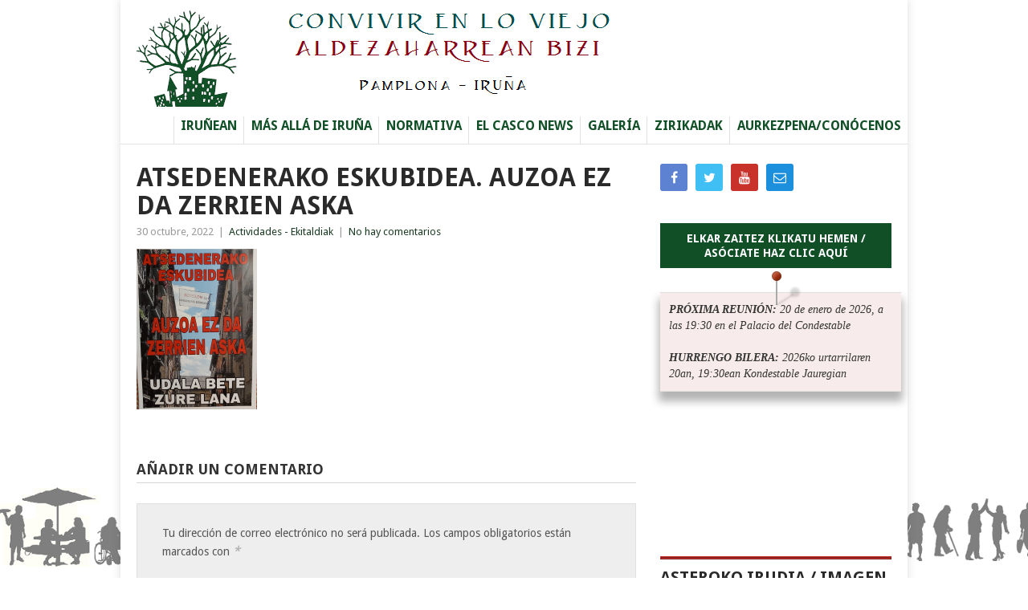

--- FILE ---
content_type: text/html; charset=UTF-8
request_url: https://www.convivirenloviejo.com/atsedenerako-eskubidea-auzoa-ez-da-zerrien-aska/
body_size: 11523
content:
<!DOCTYPE html>
<html lang="es"
    xmlns:og="http://opengraphprotocol.org/schema/"
    xmlns:fb="http://www.facebook.com/2008/fbml">
<head>


<!-- Inicio compartir en FB  -->
 
	<meta property="og:type" content="article" />
	<meta property="og:title" content="Atsedenerako eskubidea. Auzoa ez da zerrien aska" />
	<meta property="og:description" content="" />
	<meta property="og:url" content="https://www.convivirenloviejo.com/atsedenerako-eskubidea-auzoa-ez-da-zerrien-aska/"/>
	<meta property="og:image" content="https://www.convivirenloviejo.com/wp-content/uploads/2022/10/Kartela_a.jpg" />
<!-- Fin compartir en FB -->


<meta charset="UTF-8">
<meta name="viewport" content="width=device-width, initial-scale=1">
<link rel="profile" href="http://gmpg.org/xfn/11">
<link rel="pingback" href="https://www.convivirenloviejo.com/xmlrpc.php">

<title>Atsedenerako eskubidea. Auzoa ez da zerrien aska &#8211; Convivir en lo Viejo &#8211; Aldezaharrean Bizi</title>
<meta name='robots' content='max-image-preview:large' />
<link rel='dns-prefetch' href='//fonts.googleapis.com' />
<link rel='dns-prefetch' href='//s.w.org' />
<link rel="alternate" type="application/rss+xml" title="Convivir en lo Viejo - Aldezaharrean Bizi &raquo; Feed" href="https://www.convivirenloviejo.com/feed/" />
<link rel="alternate" type="application/rss+xml" title="Convivir en lo Viejo - Aldezaharrean Bizi &raquo; Feed de los comentarios" href="https://www.convivirenloviejo.com/comments/feed/" />
<link rel="alternate" type="application/rss+xml" title="Convivir en lo Viejo - Aldezaharrean Bizi &raquo; Comentario Atsedenerako eskubidea. Auzoa ez da zerrien aska del feed" href="https://www.convivirenloviejo.com/atsedenerako-eskubidea-auzoa-ez-da-zerrien-aska/feed/" />
<script type="text/javascript">
window._wpemojiSettings = {"baseUrl":"https:\/\/s.w.org\/images\/core\/emoji\/14.0.0\/72x72\/","ext":".png","svgUrl":"https:\/\/s.w.org\/images\/core\/emoji\/14.0.0\/svg\/","svgExt":".svg","source":{"concatemoji":"https:\/\/www.convivirenloviejo.com\/wp-includes\/js\/wp-emoji-release.min.js?ver=6.0.11"}};
/*! This file is auto-generated */
!function(e,a,t){var n,r,o,i=a.createElement("canvas"),p=i.getContext&&i.getContext("2d");function s(e,t){var a=String.fromCharCode,e=(p.clearRect(0,0,i.width,i.height),p.fillText(a.apply(this,e),0,0),i.toDataURL());return p.clearRect(0,0,i.width,i.height),p.fillText(a.apply(this,t),0,0),e===i.toDataURL()}function c(e){var t=a.createElement("script");t.src=e,t.defer=t.type="text/javascript",a.getElementsByTagName("head")[0].appendChild(t)}for(o=Array("flag","emoji"),t.supports={everything:!0,everythingExceptFlag:!0},r=0;r<o.length;r++)t.supports[o[r]]=function(e){if(!p||!p.fillText)return!1;switch(p.textBaseline="top",p.font="600 32px Arial",e){case"flag":return s([127987,65039,8205,9895,65039],[127987,65039,8203,9895,65039])?!1:!s([55356,56826,55356,56819],[55356,56826,8203,55356,56819])&&!s([55356,57332,56128,56423,56128,56418,56128,56421,56128,56430,56128,56423,56128,56447],[55356,57332,8203,56128,56423,8203,56128,56418,8203,56128,56421,8203,56128,56430,8203,56128,56423,8203,56128,56447]);case"emoji":return!s([129777,127995,8205,129778,127999],[129777,127995,8203,129778,127999])}return!1}(o[r]),t.supports.everything=t.supports.everything&&t.supports[o[r]],"flag"!==o[r]&&(t.supports.everythingExceptFlag=t.supports.everythingExceptFlag&&t.supports[o[r]]);t.supports.everythingExceptFlag=t.supports.everythingExceptFlag&&!t.supports.flag,t.DOMReady=!1,t.readyCallback=function(){t.DOMReady=!0},t.supports.everything||(n=function(){t.readyCallback()},a.addEventListener?(a.addEventListener("DOMContentLoaded",n,!1),e.addEventListener("load",n,!1)):(e.attachEvent("onload",n),a.attachEvent("onreadystatechange",function(){"complete"===a.readyState&&t.readyCallback()})),(e=t.source||{}).concatemoji?c(e.concatemoji):e.wpemoji&&e.twemoji&&(c(e.twemoji),c(e.wpemoji)))}(window,document,window._wpemojiSettings);
</script>
<style type="text/css">
img.wp-smiley,
img.emoji {
	display: inline !important;
	border: none !important;
	box-shadow: none !important;
	height: 1em !important;
	width: 1em !important;
	margin: 0 0.07em !important;
	vertical-align: -0.1em !important;
	background: none !important;
	padding: 0 !important;
}
</style>
	<link rel='stylesheet' id='wp-block-library-css'  href='https://www.convivirenloviejo.com/wp-includes/css/dist/block-library/style.min.css?ver=6.0.11' type='text/css' media='all' />
<style id='wp-block-library-theme-inline-css' type='text/css'>
.wp-block-audio figcaption{color:#555;font-size:13px;text-align:center}.is-dark-theme .wp-block-audio figcaption{color:hsla(0,0%,100%,.65)}.wp-block-code{border:1px solid #ccc;border-radius:4px;font-family:Menlo,Consolas,monaco,monospace;padding:.8em 1em}.wp-block-embed figcaption{color:#555;font-size:13px;text-align:center}.is-dark-theme .wp-block-embed figcaption{color:hsla(0,0%,100%,.65)}.blocks-gallery-caption{color:#555;font-size:13px;text-align:center}.is-dark-theme .blocks-gallery-caption{color:hsla(0,0%,100%,.65)}.wp-block-image figcaption{color:#555;font-size:13px;text-align:center}.is-dark-theme .wp-block-image figcaption{color:hsla(0,0%,100%,.65)}.wp-block-pullquote{border-top:4px solid;border-bottom:4px solid;margin-bottom:1.75em;color:currentColor}.wp-block-pullquote__citation,.wp-block-pullquote cite,.wp-block-pullquote footer{color:currentColor;text-transform:uppercase;font-size:.8125em;font-style:normal}.wp-block-quote{border-left:.25em solid;margin:0 0 1.75em;padding-left:1em}.wp-block-quote cite,.wp-block-quote footer{color:currentColor;font-size:.8125em;position:relative;font-style:normal}.wp-block-quote.has-text-align-right{border-left:none;border-right:.25em solid;padding-left:0;padding-right:1em}.wp-block-quote.has-text-align-center{border:none;padding-left:0}.wp-block-quote.is-large,.wp-block-quote.is-style-large,.wp-block-quote.is-style-plain{border:none}.wp-block-search .wp-block-search__label{font-weight:700}:where(.wp-block-group.has-background){padding:1.25em 2.375em}.wp-block-separator.has-css-opacity{opacity:.4}.wp-block-separator{border:none;border-bottom:2px solid;margin-left:auto;margin-right:auto}.wp-block-separator.has-alpha-channel-opacity{opacity:1}.wp-block-separator:not(.is-style-wide):not(.is-style-dots){width:100px}.wp-block-separator.has-background:not(.is-style-dots){border-bottom:none;height:1px}.wp-block-separator.has-background:not(.is-style-wide):not(.is-style-dots){height:2px}.wp-block-table thead{border-bottom:3px solid}.wp-block-table tfoot{border-top:3px solid}.wp-block-table td,.wp-block-table th{padding:.5em;border:1px solid;word-break:normal}.wp-block-table figcaption{color:#555;font-size:13px;text-align:center}.is-dark-theme .wp-block-table figcaption{color:hsla(0,0%,100%,.65)}.wp-block-video figcaption{color:#555;font-size:13px;text-align:center}.is-dark-theme .wp-block-video figcaption{color:hsla(0,0%,100%,.65)}.wp-block-template-part.has-background{padding:1.25em 2.375em;margin-top:0;margin-bottom:0}
</style>
<style id='global-styles-inline-css' type='text/css'>
body{--wp--preset--color--black: #000000;--wp--preset--color--cyan-bluish-gray: #abb8c3;--wp--preset--color--white: #ffffff;--wp--preset--color--pale-pink: #f78da7;--wp--preset--color--vivid-red: #cf2e2e;--wp--preset--color--luminous-vivid-orange: #ff6900;--wp--preset--color--luminous-vivid-amber: #fcb900;--wp--preset--color--light-green-cyan: #7bdcb5;--wp--preset--color--vivid-green-cyan: #00d084;--wp--preset--color--pale-cyan-blue: #8ed1fc;--wp--preset--color--vivid-cyan-blue: #0693e3;--wp--preset--color--vivid-purple: #9b51e0;--wp--preset--gradient--vivid-cyan-blue-to-vivid-purple: linear-gradient(135deg,rgba(6,147,227,1) 0%,rgb(155,81,224) 100%);--wp--preset--gradient--light-green-cyan-to-vivid-green-cyan: linear-gradient(135deg,rgb(122,220,180) 0%,rgb(0,208,130) 100%);--wp--preset--gradient--luminous-vivid-amber-to-luminous-vivid-orange: linear-gradient(135deg,rgba(252,185,0,1) 0%,rgba(255,105,0,1) 100%);--wp--preset--gradient--luminous-vivid-orange-to-vivid-red: linear-gradient(135deg,rgba(255,105,0,1) 0%,rgb(207,46,46) 100%);--wp--preset--gradient--very-light-gray-to-cyan-bluish-gray: linear-gradient(135deg,rgb(238,238,238) 0%,rgb(169,184,195) 100%);--wp--preset--gradient--cool-to-warm-spectrum: linear-gradient(135deg,rgb(74,234,220) 0%,rgb(151,120,209) 20%,rgb(207,42,186) 40%,rgb(238,44,130) 60%,rgb(251,105,98) 80%,rgb(254,248,76) 100%);--wp--preset--gradient--blush-light-purple: linear-gradient(135deg,rgb(255,206,236) 0%,rgb(152,150,240) 100%);--wp--preset--gradient--blush-bordeaux: linear-gradient(135deg,rgb(254,205,165) 0%,rgb(254,45,45) 50%,rgb(107,0,62) 100%);--wp--preset--gradient--luminous-dusk: linear-gradient(135deg,rgb(255,203,112) 0%,rgb(199,81,192) 50%,rgb(65,88,208) 100%);--wp--preset--gradient--pale-ocean: linear-gradient(135deg,rgb(255,245,203) 0%,rgb(182,227,212) 50%,rgb(51,167,181) 100%);--wp--preset--gradient--electric-grass: linear-gradient(135deg,rgb(202,248,128) 0%,rgb(113,206,126) 100%);--wp--preset--gradient--midnight: linear-gradient(135deg,rgb(2,3,129) 0%,rgb(40,116,252) 100%);--wp--preset--duotone--dark-grayscale: url('#wp-duotone-dark-grayscale');--wp--preset--duotone--grayscale: url('#wp-duotone-grayscale');--wp--preset--duotone--purple-yellow: url('#wp-duotone-purple-yellow');--wp--preset--duotone--blue-red: url('#wp-duotone-blue-red');--wp--preset--duotone--midnight: url('#wp-duotone-midnight');--wp--preset--duotone--magenta-yellow: url('#wp-duotone-magenta-yellow');--wp--preset--duotone--purple-green: url('#wp-duotone-purple-green');--wp--preset--duotone--blue-orange: url('#wp-duotone-blue-orange');--wp--preset--font-size--small: 13px;--wp--preset--font-size--medium: 20px;--wp--preset--font-size--large: 36px;--wp--preset--font-size--x-large: 42px;}.has-black-color{color: var(--wp--preset--color--black) !important;}.has-cyan-bluish-gray-color{color: var(--wp--preset--color--cyan-bluish-gray) !important;}.has-white-color{color: var(--wp--preset--color--white) !important;}.has-pale-pink-color{color: var(--wp--preset--color--pale-pink) !important;}.has-vivid-red-color{color: var(--wp--preset--color--vivid-red) !important;}.has-luminous-vivid-orange-color{color: var(--wp--preset--color--luminous-vivid-orange) !important;}.has-luminous-vivid-amber-color{color: var(--wp--preset--color--luminous-vivid-amber) !important;}.has-light-green-cyan-color{color: var(--wp--preset--color--light-green-cyan) !important;}.has-vivid-green-cyan-color{color: var(--wp--preset--color--vivid-green-cyan) !important;}.has-pale-cyan-blue-color{color: var(--wp--preset--color--pale-cyan-blue) !important;}.has-vivid-cyan-blue-color{color: var(--wp--preset--color--vivid-cyan-blue) !important;}.has-vivid-purple-color{color: var(--wp--preset--color--vivid-purple) !important;}.has-black-background-color{background-color: var(--wp--preset--color--black) !important;}.has-cyan-bluish-gray-background-color{background-color: var(--wp--preset--color--cyan-bluish-gray) !important;}.has-white-background-color{background-color: var(--wp--preset--color--white) !important;}.has-pale-pink-background-color{background-color: var(--wp--preset--color--pale-pink) !important;}.has-vivid-red-background-color{background-color: var(--wp--preset--color--vivid-red) !important;}.has-luminous-vivid-orange-background-color{background-color: var(--wp--preset--color--luminous-vivid-orange) !important;}.has-luminous-vivid-amber-background-color{background-color: var(--wp--preset--color--luminous-vivid-amber) !important;}.has-light-green-cyan-background-color{background-color: var(--wp--preset--color--light-green-cyan) !important;}.has-vivid-green-cyan-background-color{background-color: var(--wp--preset--color--vivid-green-cyan) !important;}.has-pale-cyan-blue-background-color{background-color: var(--wp--preset--color--pale-cyan-blue) !important;}.has-vivid-cyan-blue-background-color{background-color: var(--wp--preset--color--vivid-cyan-blue) !important;}.has-vivid-purple-background-color{background-color: var(--wp--preset--color--vivid-purple) !important;}.has-black-border-color{border-color: var(--wp--preset--color--black) !important;}.has-cyan-bluish-gray-border-color{border-color: var(--wp--preset--color--cyan-bluish-gray) !important;}.has-white-border-color{border-color: var(--wp--preset--color--white) !important;}.has-pale-pink-border-color{border-color: var(--wp--preset--color--pale-pink) !important;}.has-vivid-red-border-color{border-color: var(--wp--preset--color--vivid-red) !important;}.has-luminous-vivid-orange-border-color{border-color: var(--wp--preset--color--luminous-vivid-orange) !important;}.has-luminous-vivid-amber-border-color{border-color: var(--wp--preset--color--luminous-vivid-amber) !important;}.has-light-green-cyan-border-color{border-color: var(--wp--preset--color--light-green-cyan) !important;}.has-vivid-green-cyan-border-color{border-color: var(--wp--preset--color--vivid-green-cyan) !important;}.has-pale-cyan-blue-border-color{border-color: var(--wp--preset--color--pale-cyan-blue) !important;}.has-vivid-cyan-blue-border-color{border-color: var(--wp--preset--color--vivid-cyan-blue) !important;}.has-vivid-purple-border-color{border-color: var(--wp--preset--color--vivid-purple) !important;}.has-vivid-cyan-blue-to-vivid-purple-gradient-background{background: var(--wp--preset--gradient--vivid-cyan-blue-to-vivid-purple) !important;}.has-light-green-cyan-to-vivid-green-cyan-gradient-background{background: var(--wp--preset--gradient--light-green-cyan-to-vivid-green-cyan) !important;}.has-luminous-vivid-amber-to-luminous-vivid-orange-gradient-background{background: var(--wp--preset--gradient--luminous-vivid-amber-to-luminous-vivid-orange) !important;}.has-luminous-vivid-orange-to-vivid-red-gradient-background{background: var(--wp--preset--gradient--luminous-vivid-orange-to-vivid-red) !important;}.has-very-light-gray-to-cyan-bluish-gray-gradient-background{background: var(--wp--preset--gradient--very-light-gray-to-cyan-bluish-gray) !important;}.has-cool-to-warm-spectrum-gradient-background{background: var(--wp--preset--gradient--cool-to-warm-spectrum) !important;}.has-blush-light-purple-gradient-background{background: var(--wp--preset--gradient--blush-light-purple) !important;}.has-blush-bordeaux-gradient-background{background: var(--wp--preset--gradient--blush-bordeaux) !important;}.has-luminous-dusk-gradient-background{background: var(--wp--preset--gradient--luminous-dusk) !important;}.has-pale-ocean-gradient-background{background: var(--wp--preset--gradient--pale-ocean) !important;}.has-electric-grass-gradient-background{background: var(--wp--preset--gradient--electric-grass) !important;}.has-midnight-gradient-background{background: var(--wp--preset--gradient--midnight) !important;}.has-small-font-size{font-size: var(--wp--preset--font-size--small) !important;}.has-medium-font-size{font-size: var(--wp--preset--font-size--medium) !important;}.has-large-font-size{font-size: var(--wp--preset--font-size--large) !important;}.has-x-large-font-size{font-size: var(--wp--preset--font-size--x-large) !important;}
</style>
<link rel='stylesheet' id='contact-form-7-css'  href='https://www.convivirenloviejo.com/wp-content/plugins/contact-form-7/includes/css/styles.css?ver=5.7.3' type='text/css' media='all' />
<link rel='stylesheet' id='chld_thm_cfg_parent-css'  href='https://www.convivirenloviejo.com/wp-content/themes/point/style.css?ver=6.0.11' type='text/css' media='all' />
<link rel='stylesheet' id='point-style-css'  href='https://www.convivirenloviejo.com/wp-content/themes/point%20-%20child/style.css?ver=6.0.11' type='text/css' media='all' />
<style id='point-style-inline-css' type='text/css'>

		a:hover, .menu .current-menu-item > a, .menu .current-menu-item, .current-menu-ancestor > a.sf-with-ul, .current-menu-ancestor, footer .textwidget a, .single_post a:not(.wp-block-button__link), #commentform a, .copyrights a:hover, a, footer .widget li a:hover, .menu > li:hover > a, .single_post .post-info a, .post-info a, .readMore a, .reply a, .fn a, .carousel a:hover, .single_post .related-posts a:hover, .sidebar.c-4-12 .textwidget a, footer .textwidget a, .sidebar.c-4-12 a:hover, .title a:hover, .trending-articles li a:hover { color: #1d3d25; }
		.review-result, .review-total-only { color: #1d3d25!important; }
		.nav-previous a, .nav-next a, .sub-menu, #commentform input#submit, .tagcloud a, #tabber ul.tabs li a.selected, .featured-cat, .mts-subscribe input[type='submit'], .pagination a, .widget .wpt_widget_content #tags-tab-content ul li a, .latestPost-review-wrapper, .pagination .dots, .primary-navigation #wpmm-megamenu .wpmm-posts .wpmm-pagination a, #wpmm-megamenu .review-total-only, body .latestPost-review-wrapper, .review-type-circle.wp-review-show-total { background: #1d3d25; color: #fff; } .header-button { background: #114f27; } #logo a { color: ##555; }
		
		.wpcf7-form input { margin-bottom: 20px; }
.wpcf7 input[type="submit"] {
color: #fff !important;
    margin-bottom: 19px;
    text-transform: uppercase;font-weight: bold;
    font-size: 14px;
    background: #114f27;
    padding: 20px 0px;
    width: 100%;
    text-align: center;
background: #114f27;
}

.one-third1 {
    float: left;float: left;
    margin-left: 2.5%;
    width: 31.5%;
}
.first1 {
    clear: both; 
    margin-left: 0;}

.one-half1 {
    float: left;
    margin-left: 2.5%;
    width: 47,5%;
}
.pct70 {
    margin-left: 2.5%;
    float: left;
    width: 70%;
}
.pct30 {
    margin-left: 2.5%;
    float: left;
    width: 30%;
}
.pct40 {
    margin-left: 2.5%;
    float: left;
    width: 40%;
}
.pct65 {
       margin-left: 2.5%;
    float: left;float: left;
    width: 65%;
}
.pct55 {
    margin-left: 2.5%;
    float: left;float: left;
    width: 55%;
}
.pct25 {
    margin-left: 2.5%;
    float: left;float: left;
    width: 25%;
}
.pct20 {
    margin-left: 2.5%;
    float: left;float: left;
    width: 20%;
}
.pct10 {
    float: left;
    margin-left: 2.5%;
    width: 10%;
}
.pct100 {
    float: left;
    margin-left: 2.5%;
    width: 90%;
}
@media only screen and (max-width: 880px){
    .one-third1 {
        margin: 0; 
        width: 100%; 
    }
  .one-half1 {
        margin: 0; 
        width: 100%; 
    }
.pct70 {
        margin: 0; 
        width: 100%; 
}
.pct65 {
        margin: 0; 
        width: 100%; 
}
.pct55 {
        margin: 0; 
        width: 100%; 
}
.pct10 {
        margin: 0; 
        width: 100%; 
}
.pct20 {
        margin: 0; 
        width: 100%; 
}
.pct25 {
        margin: 0; 
        width: 100%; 
}
.pct30 {
        margin: 0; 
        width: 100%; 
}
.pct40 {
        margin: 0; 
        width: 100%; 
}
.pct100 {
        margin: 0; 
        width: 100%; 
}
}
</style>
<link rel='stylesheet' id='theme-slug-fonts-css'  href='//fonts.googleapis.com/css?family=Droid+Sans%3A400%2C700&#038;subset=latin-ext' type='text/css' media='all' />
<script type='text/javascript' src='https://www.convivirenloviejo.com/wp-includes/js/jquery/jquery.min.js?ver=3.6.0' id='jquery-core-js'></script>
<script type='text/javascript' src='https://www.convivirenloviejo.com/wp-includes/js/jquery/jquery-migrate.min.js?ver=3.3.2' id='jquery-migrate-js'></script>
<script type='text/javascript' src='https://www.convivirenloviejo.com/wp-content/themes/point/js/customscripts.js?ver=6.0.11' id='point-customscripts-js'></script>
<link rel="https://api.w.org/" href="https://www.convivirenloviejo.com/wp-json/" /><link rel="alternate" type="application/json" href="https://www.convivirenloviejo.com/wp-json/wp/v2/posts/4326" /><link rel="EditURI" type="application/rsd+xml" title="RSD" href="https://www.convivirenloviejo.com/xmlrpc.php?rsd" />
<link rel="wlwmanifest" type="application/wlwmanifest+xml" href="https://www.convivirenloviejo.com/wp-includes/wlwmanifest.xml" /> 
<meta name="generator" content="WordPress 6.0.11" />
<link rel="canonical" href="https://www.convivirenloviejo.com/atsedenerako-eskubidea-auzoa-ez-da-zerrien-aska/" />
<link rel='shortlink' href='https://www.convivirenloviejo.com/?p=4326' />
<link rel="alternate" type="application/json+oembed" href="https://www.convivirenloviejo.com/wp-json/oembed/1.0/embed?url=https%3A%2F%2Fwww.convivirenloviejo.com%2Fatsedenerako-eskubidea-auzoa-ez-da-zerrien-aska%2F" />
<link rel="alternate" type="text/xml+oembed" href="https://www.convivirenloviejo.com/wp-json/oembed/1.0/embed?url=https%3A%2F%2Fwww.convivirenloviejo.com%2Fatsedenerako-eskubidea-auzoa-ez-da-zerrien-aska%2F&#038;format=xml" />
		<script>
			document.documentElement.className = document.documentElement.className.replace( 'no-js', 'js' );
		</script>
				<style>
			.no-js img.lazyload { display: none; }
			figure.wp-block-image img.lazyloading { min-width: 150px; }
							.lazyload, .lazyloading { opacity: 0; }
				.lazyloaded {
					opacity: 1;
					transition: opacity 400ms;
					transition-delay: 0ms;
				}
					</style>
		<style type="text/css">.broken_link, a.broken_link {
	text-decoration: line-through;
}</style>		<style type="text/css">
							.site-title a,
				.site-description {
					color: #2a2a2a;
				}
						</style>
		<style type="text/css" id="custom-background-css">
body.custom-background { background-image: url("https://www.convivirenloviejo.com/wp-content/uploads/2016/11/imginferior.png"); background-position: left top; background-size: auto; background-repeat: repeat-x; background-attachment: fixed; }
</style>
	<link rel="icon" href="https://www.convivirenloviejo.com/wp-content/uploads/2016/11/logoconv.png" sizes="32x32" />
<link rel="icon" href="https://www.convivirenloviejo.com/wp-content/uploads/2016/11/logoconv.png" sizes="192x192" />
<link rel="apple-touch-icon" href="https://www.convivirenloviejo.com/wp-content/uploads/2016/11/logoconv.png" />
<meta name="msapplication-TileImage" content="https://www.convivirenloviejo.com/wp-content/uploads/2016/11/logoconv.png" />
</head>

<body id="blog" class="fondo_pantalla">
<div class="main-container">

	
	<header id="masthead" class="site-header" role="banner">
		<div class="site-branding">
												<h2 id="logo" class="image-logo" itemprop="headline">
						<a href="https://www.convivirenloviejo.com"><img  alt="Convivir en lo Viejo &#8211; Aldezaharrean Bizi" data-src="https://www.convivirenloviejo.com/wp-content/uploads/2016/11/testlogo3-1.png" class="lazyload" src="[data-uri]"><noscript><img src="https://www.convivirenloviejo.com/wp-content/uploads/2016/11/testlogo3-1.png" alt="Convivir en lo Viejo &#8211; Aldezaharrean Bizi"></noscript></a>
					</h2><!-- END #logo -->
										
			<a href="#" id="pull" class="toggle-mobile-menu">Menú</a>
			<div class="primary-navigation">
				<nav id="navigation" class="mobile-menu-wrapper" role="navigation">
											<ul id="menu-menu1" class="menu clearfix"><li id="menu-item-6" class="menu-item menu-item-type-custom menu-item-object-custom menu-item-home"><a href="http://www.convivirenloviejo.com">Iruñean<br /><span class="sub"></span></a></li>
<li id="menu-item-473" class="menu-item menu-item-type-taxonomy menu-item-object-category"><a href="https://www.convivirenloviejo.com/category/sakontasunean/">Más allá de Iruña<br /><span class="sub"></span></a></li>
<li id="menu-item-540" class="menu-item menu-item-type-post_type menu-item-object-page"><a href="https://www.convivirenloviejo.com/normativa/">Normativa<br /><span class="sub"></span></a></li>
<li id="menu-item-261" class="menu-item menu-item-type-post_type menu-item-object-page"><a href="https://www.convivirenloviejo.com/el-casco-news/">El casco news<br /><span class="sub"></span></a></li>
<li id="menu-item-308" class="menu-item menu-item-type-post_type menu-item-object-page"><a href="https://www.convivirenloviejo.com/galeria/">Galería<br /><span class="sub"></span></a></li>
<li id="menu-item-1079" class="menu-item menu-item-type-post_type menu-item-object-page"><a href="https://www.convivirenloviejo.com/zirikadak/">Zirikadak<br /><span class="sub"></span></a></li>
<li id="menu-item-919" class="menu-item menu-item-type-post_type menu-item-object-page"><a href="https://www.convivirenloviejo.com/aurkezpena/">Aurkezpena/Conócenos<br /><span class="sub"></span></a></li>
</ul>									</nav><!-- #navigation -->
			</div><!-- .primary-navigation -->
		</div><!-- .site-branding -->

	</header><!-- #masthead -->

		
	<div id="page" class="single">
	<div class="content">
		<!-- Start Article -->
		<article class="article">		
							<div id="post-4326" class="post post-4326 type-post status-publish format-standard has-post-thumbnail hentry category-convivir-en-los-medios">
					<div class="single_post">
						<header>
							<!-- Start Title -->
							<h1 class="title single-title">Atsedenerako eskubidea. Auzoa ez da zerrien aska</h1>
							<!-- End Title -->
							<!-- Start Post Meta -->
							<div class="post-info"> <span class="thetime">30 octubre, 2022</span> | <span class="thecategory"><a href="https://www.convivirenloviejo.com/category/convivir-en-los-medios/" rel="category tag">Actividades - Ekitaldiak</a></span> | <span class="thecomment"><a href="https://www.convivirenloviejo.com/atsedenerako-eskubidea-auzoa-ez-da-zerrien-aska/#respond">No hay comentarios</a></span></div>
							<!-- End Post Meta -->
						</header>
						<!-- Start Content -->
						<div class="post-single-content box mark-links">
														
<p> <img width="1200" height="1600"  style="width: 150px;"  alt="" data-srcset="https://www.convivirenloviejo.com/wp-content/uploads/2022/10/Kartela_a.jpg 1200w, https://www.convivirenloviejo.com/wp-content/uploads/2022/10/Kartela_a-225x300.jpg 225w, https://www.convivirenloviejo.com/wp-content/uploads/2022/10/Kartela_a-768x1024.jpg 768w, https://www.convivirenloviejo.com/wp-content/uploads/2022/10/Kartela_a-1152x1536.jpg 1152w"  data-src="http://www.convivirenloviejo.com/wp-content/uploads/2022/10/Kartela_a.jpg" data-sizes="(max-width: 1200px) 100vw, 1200px" class="wp-image-4328 lazyload" src="[data-uri]" /><noscript><img width="1200" height="1600" class="wp-image-4328" style="width: 150px;" src="http://www.convivirenloviejo.com/wp-content/uploads/2022/10/Kartela_a.jpg" alt="" srcset="https://www.convivirenloviejo.com/wp-content/uploads/2022/10/Kartela_a.jpg 1200w, https://www.convivirenloviejo.com/wp-content/uploads/2022/10/Kartela_a-225x300.jpg 225w, https://www.convivirenloviejo.com/wp-content/uploads/2022/10/Kartela_a-768x1024.jpg 768w, https://www.convivirenloviejo.com/wp-content/uploads/2022/10/Kartela_a-1152x1536.jpg 1152w" sizes="(max-width: 1200px) 100vw, 1200px" /></noscript></p>
														 
															<!-- Start Tags -->
								<div class="tags"></div>
								<!-- End Tags -->
													</div>
						<!-- End Content -->
						  
						  
					</div>
				</div>
				
<!-- You can start editing here. -->
			<div class="bordersperator2"></div>
	<div id="commentsAdd">
		<div id="respond" class="box m-t-6">
				<div id="respond" class="comment-respond">
		<h3 id="reply-title" class="comment-reply-title"><h4><span>Añadir un comentario</span></h4></h4> <small><a rel="nofollow" id="cancel-comment-reply-link" href="/atsedenerako-eskubidea-auzoa-ez-da-zerrien-aska/#respond" style="display:none;">Cancelar la respuesta</a></small></h3><form action="https://www.convivirenloviejo.com/wp-comments-post.php" method="post" id="commentform" class="comment-form" novalidate><p class="comment-notes"><span id="email-notes">Tu dirección de correo electrónico no será publicada.</span> <span class="required-field-message" aria-hidden="true">Los campos obligatorios están marcados con <span class="required" aria-hidden="true">*</span></span></p><p class="comment-form-comment"><label for="comment">Comentario:<span class="required">*</span></label><textarea autocomplete="new-password"  id="jc7d7a359d"  name="jc7d7a359d"   cols="45" rows="5" aria-required="true"></textarea><textarea id="comment" aria-label="hp-comment" aria-hidden="true" name="comment" autocomplete="new-password" style="padding:0 !important;clip:rect(1px, 1px, 1px, 1px) !important;position:absolute !important;white-space:nowrap !important;height:1px !important;width:1px !important;overflow:hidden !important;" tabindex="-1"></textarea><script data-noptimize>document.getElementById("comment").setAttribute( "id", "ab4495830fc0fb936d90f0ba0650e810" );document.getElementById("jc7d7a359d").setAttribute( "id", "comment" );</script></p><p class="comment-form-author"><label for="author">Nombre:<span class="required">*</span></label><input id="author" name="author" type="text" value="" size="30" /></p>
<p class="comment-form-email"><label for="email">Dirección de correo electrónico:<span class="required">*</span></label><input id="email" name="email" type="text" value="" size="30" /></p>
<p class="comment-form-url"><label for="url">Web:</label><input id="url" name="url" type="text" value="" size="30" /></p>
<p class="comment-form-cookies-consent"><input id="wp-comment-cookies-consent" name="wp-comment-cookies-consent" type="checkbox" value="yes" /><label for="wp-comment-cookies-consent">Guardar mi nombre, correo electrónico y sitio web en este navegador para la próxima vez que haga un comentario.</label></p>
<p class="form-submit"><input name="submit" type="submit" id="submit" class="submit" value="Añadir comentario" /> <input type='hidden' name='comment_post_ID' value='4326' id='comment_post_ID' />
<input type='hidden' name='comment_parent' id='comment_parent' value='0' />
</p><p style="display: none !important;"><label>&#916;<textarea name="ak_hp_textarea" cols="45" rows="8" maxlength="100"></textarea></label><input type="hidden" id="ak_js_1" name="ak_js" value="228"/><script>document.getElementById( "ak_js_1" ).setAttribute( "value", ( new Date() ).getTime() );</script></p></form>	</div><!-- #respond -->
			</div>
	</div>
					</article>
		<!-- End Article -->
		<!-- Start Sidebar -->
		
	<aside class="sidebar c-4-12">
		<div id="sidebars" class="sidebar">
			<div class="sidebar_list">
				<aside id="social-profile-icons-3" class="widget social-profile-icons"><div class="social-profile-icons"><ul class=""><li class="social-facebook"><a title="Facebook" href="https://www.facebook.com/groups/604533159689839/" target="_blank"><i class="point-icon icon-facebook"></i></a></li><li class="social-twitter"><a title="Twitter" href="https://twitter.com/tuduermesyotb" target="_blank"><i class="point-icon icon-twitter"></i></a></li><li class="social-youtube"><a title="YouTube" href="https://www.youtube.com/channel/UCnocuqgfxpaG_2UGRxkv62w" target="_blank"><i class="point-icon icon-youtube"></i></a></li><li class="social-email"><a title="Email" href="mailto:convivirenloviejo@gmail.com" target="_blank"><i class="point-icon icon-mail"></i></a></li></ul></div></aside><aside id="text-2" class="widget widget_text">			<div class="textwidget"><div class="topad"><a class="header-button" href="http://www.convivirenloviejo.com/alta/">ELKAR ZAITEZ KLIKATU HEMEN / ASÓCIATE HAZ CLIC AQUÍ</a></div>
<div class="quote-container"><i class="pin"></i><blockquote class="note yellow"><b>PRÓXIMA REUNIÓN: </b> 20 de enero de 2026, a las 19:30 en el Palacio del Condestable 
<br><br>
<b>HURRENGO BILERA: </b>  2026ko urtarrilaren 20an, 19:30ean Kondestable Jauregian</div><br>
<iframe  frameborder="0" style="border:0" allowfullscreen data-src="https://www.google.com/maps/embed?pb=!1m18!1m12!1m3!1d2926.583962406725!2d-1.6476291850233875!3d42.818277014034024!2m3!1f0!2f0!3f0!3m2!1i1024!2i768!4f13.1!3m3!1m2!1s0xd5092fa25be2e7f%3A0x1a4dd428827a8bf5!2sCivivox+Condestable!5e0!3m2!1ses!2ses!4v1485131229612" class="lazyload" src="[data-uri]"></iframe>


</div>
		</aside><aside id="text-3" class="widget widget_text">			<div class="textwidget">    <p style="border: ridge #C9322B 2px"></p>
    <h3 class="widget-title">Asteroko irudia / Imagen de la semana</h3>
    <p>Estafeta oinezkoentzat / Estafeta peatonalizada</p>
    <a href="http://www.convivirenloviejo.com/wp-content/uploads/2022/10/estafetapeatonalizada.jpg"><img  data-src='http://www.convivirenloviejo.com/wp-content/uploads/2022/10/estafetapeatonalizada.jpg' class='lazyload' src='[data-uri]'><noscript><img src="http://www.convivirenloviejo.com/wp-content/uploads/2022/10/estafetapeatonalizada.jpg"></noscript></a>
 <br><br><br> 

 <p style="border: ridge #C9322B 2px"></p></div>
		</aside><aside id="text-4" class="widget widget_text">			<div class="textwidget"><h3 class="widget-title">Zure eskubideak defenda itzazu/Defiende tus derechos</h3>

Convivir en lo Viejo /Alde Zaharrean Bizi Elkartea eratzen da Iruñeko Alde zaharreko eremu jakin batzuetako auzokideen bizi baldintzen degradazioarengatik, batez ere honako arazoen ondorioz sortutakoa: zaraten gehiegikeria; merkataritza jarduerarekin zerikusia duten kolektibo batzuk espazio publikoaz jabetzea; eta bizitegi-auzo batentzat ezinbestekoak diren ingurumen-egoerari zein osasungarritasunari egindako kaltea.<br><br>
Somos vecinas y vecinos del Casco Viejo que compartimos la preocupación por los cambios negativos que el barrio está sufriendo, pero que también compartimos la ilusión por crear un barrio agradable y plural donde todas podamos pasear, disfrutar, <b>CONVIVIR y VIVIR</B>.<br><br>
Contáctanos en: <b>convivirenloviejo@gmail.com<b>

</div>
		</aside><aside id="text-7" class="widget widget_text"><h3 class="widget-title">Hiriak salgai. Iruñeko Alde Zaharrean bizi</h3>			<div class="textwidget"><div class="topad"><a href="http://www.convivirenloviejo.com/wp-content/uploads/2019/07/HIRIAKSALGAI.pdf"><img  border="0" data-src="http://www.convivirenloviejo.com/wp-content/uploads/2019/07/hiriaksalgai.png" class="lazyload" src="[data-uri]" /><noscript><img src="http://www.convivirenloviejo.com/wp-content/uploads/2019/07/hiriaksalgai.png" border="0" /></noscript></a></div>
</div>
		</aside><aside id="media_video-2" class="widget widget_media_video"><h3 class="widget-title">Sobre el mega-hostel Unzu-ri buruzko aurkezpena</h3><div style="width:100%;" class="wp-video"><!--[if lt IE 9]><script>document.createElement('video');</script><![endif]-->
<video class="wp-video-shortcode" id="video-4326-1" preload="metadata" controls="controls"><source type="video/youtube" src="https://www.youtube.com/watch?v=pXNJnn-0kfo&#038;_=1" /><a href="https://www.youtube.com/watch?v=pXNJnn-0kfo">https://www.youtube.com/watch?v=pXNJnn-0kfo</a></video></div></aside><aside id="text-6" class="widget widget_text"><h3 class="widget-title">DECÁLOGO CONTRA EL RUIDO DEFENSORÍAS DEL PUEBLO</h3>			<div class="textwidget"><div class="topad"><a href="http://www.convivirenloviejo.com/wp-content/uploads/2017/02/decalogo.pdf"><img  border="0" data-src="http://www.convivirenloviejo.com/wp-content/uploads/2017/02/decalogo3.jpg" class="lazyload" src="[data-uri]"><noscript><img src="http://www.convivirenloviejo.com/wp-content/uploads/2017/02/decalogo3.jpg" border="0"></noscript></a></div></div>
		</aside><aside id="mts_ad_300_widget-2" class="widget mts_ad_300_widget"><h3 class="widget-title"> Carta Mundial de Derecho a la Ciudad</h3><div class="ad-300"><a href="http://www.convivirenloviejo.com/596-2/"><img  width="300" height="250" alt="" data-src="http://www.convivirenloviejo.com/wp-content/uploads/2016/12/city.jpg" class="lazyload" src="[data-uri]" /><noscript><img src="http://www.convivirenloviejo.com/wp-content/uploads/2016/12/city.jpg" width="300" height="250" alt="" /></noscript></a></div></aside><aside id="mts_ad_300_widget-3" class="widget mts_ad_300_widget"><h3 class="widget-title">Manifiesto europeo por una regulación de la vida nocturna</h3><div class="ad-300"><a href="http://www.convivirenloviejo.com/wp-content/uploads/2017/01/ManifesteRVV-Espanol.pdf"><img  width="300" height="250" alt="" data-src="http://www.convivirenloviejo.com/wp-content/uploads/2017/01/europe3.png" class="lazyload" src="[data-uri]" /><noscript><img src="http://www.convivirenloviejo.com/wp-content/uploads/2017/01/europe3.png" width="300" height="250" alt="" /></noscript></a></div></aside><aside id="categories-2" class="widget widget_categories"><h3 class="widget-title">Categorías</h3>
			<ul>
					<li class="cat-item cat-item-2"><a href="https://www.convivirenloviejo.com/category/convivir-en-los-medios/">Actividades &#8211; Ekitaldiak</a>
</li>
	<li class="cat-item cat-item-7"><a href="https://www.convivirenloviejo.com/category/sakontasunean/">Más allá de Iruña</a>
</li>
	<li class="cat-item cat-item-3"><a href="https://www.convivirenloviejo.com/category/actualidad/">Noticias &#8211; Albisteak</a>
</li>
	<li class="cat-item cat-item-1"><a href="https://www.convivirenloviejo.com/category/opinion/">Opinión &#8211; Iritzia</a>
</li>
			</ul>

			</aside><aside id="search-2" class="widget widget_search"><form method="get" id="searchform" class="search-form" action="https://www.convivirenloviejo.com" _lpchecked="1">
	<fieldset>
		<input type="text" name="s" id="s" value="Busca en este sitio" onblur="if (this.value == '') {this.value = 'Busca en este sitio';}" onfocus="if (this.value == 'Busca en este sitio') {this.value = '';}" >
		<button id="search-image" class="sbutton" type="submit" value="">
			<i class="point-icon icon-search"></i>
		</button>
	</fieldset>
</form>
</aside>			</div>
		</div><!--sidebars-->
	</aside>
			<!-- End Sidebar -->
			</div><!-- .content -->
</div><!-- #page -->
<footer>
	</footer><!--footer-->
		<!--start copyrights-->
		<div class="copyrights">
			<div class="row" id="copyright-note">
									<div class="foot-logo">
						<a href="https://www.convivirenloviejo.com" rel="nofollow"><img  alt="Convivir en lo Viejo &#8211; Aldezaharrean Bizi"  data-src="http://www.convivirenloviejo.com/wp-content/uploads/2016/11/alde_apa_p.png" class="lazyload" src="[data-uri]"><noscript><img src="http://www.convivirenloviejo.com/wp-content/uploads/2016/11/alde_apa_p.png" alt="Convivir en lo Viejo &#8211; Aldezaharrean Bizi" ></noscript></a>
					</div>
									<div class="copyright-left-text"> &copy; 2026 <a href="https://www.convivirenloviejo.com" title="Convivir en lo viejo" rel="nofollow">Convivir en lo Viejo &#8211; Aldezaharrean Bizi</a>.</div>
				<div class="copyright-text">
									</div>
				<div class="footer-navigation">
									</div>
				<div class="top"><a href="#top" class="toplink"><i class="point-icon icon-up-dir"></i></a></div>
			</div>
		</div>
		<!--end copyrights-->
		<link rel='stylesheet' id='mediaelement-css'  href='https://www.convivirenloviejo.com/wp-includes/js/mediaelement/mediaelementplayer-legacy.min.css?ver=4.2.16' type='text/css' media='all' />
<link rel='stylesheet' id='wp-mediaelement-css'  href='https://www.convivirenloviejo.com/wp-includes/js/mediaelement/wp-mediaelement.min.css?ver=6.0.11' type='text/css' media='all' />
<script type='text/javascript' src='https://www.convivirenloviejo.com/wp-content/plugins/contact-form-7/includes/swv/js/index.js?ver=5.7.3' id='swv-js'></script>
<script type='text/javascript' id='contact-form-7-js-extra'>
/* <![CDATA[ */
var wpcf7 = {"api":{"root":"https:\/\/www.convivirenloviejo.com\/wp-json\/","namespace":"contact-form-7\/v1"}};
/* ]]> */
</script>
<script type='text/javascript' src='https://www.convivirenloviejo.com/wp-content/plugins/contact-form-7/includes/js/index.js?ver=5.7.3' id='contact-form-7-js'></script>
<script type='text/javascript' src='https://www.convivirenloviejo.com/wp-includes/js/comment-reply.min.js?ver=6.0.11' id='comment-reply-js'></script>
<script type='text/javascript' src='https://www.convivirenloviejo.com/wp-content/plugins/wp-smushit/app/assets/js/smush-lazy-load.min.js?ver=3.12.4' id='smush-lazy-load-js'></script>
<script type='text/javascript' id='mediaelement-core-js-before'>
var mejsL10n = {"language":"es","strings":{"mejs.download-file":"Descargar archivo","mejs.install-flash":"Est\u00e1s usando un navegador que no tiene Flash activo o instalado. Por favor, activa el componente del reproductor Flash o descarga la \u00faltima versi\u00f3n desde https:\/\/get.adobe.com\/flashplayer\/","mejs.fullscreen":"Pantalla completa","mejs.play":"Reproducir","mejs.pause":"Pausa","mejs.time-slider":"Control de tiempo","mejs.time-help-text":"Usa las teclas de direcci\u00f3n izquierda\/derecha para avanzar un segundo y las flechas arriba\/abajo para avanzar diez segundos.","mejs.live-broadcast":"Transmisi\u00f3n en vivo","mejs.volume-help-text":"Utiliza las teclas de flecha arriba\/abajo para aumentar o disminuir el volumen.","mejs.unmute":"Activar el sonido","mejs.mute":"Silenciar","mejs.volume-slider":"Control de volumen","mejs.video-player":"Reproductor de v\u00eddeo","mejs.audio-player":"Reproductor de audio","mejs.captions-subtitles":"Pies de foto \/ Subt\u00edtulos","mejs.captions-chapters":"Cap\u00edtulos","mejs.none":"Ninguna","mejs.afrikaans":"Afrik\u00e1ans","mejs.albanian":"Albano","mejs.arabic":"\u00c1rabe","mejs.belarusian":"Bielorruso","mejs.bulgarian":"B\u00falgaro","mejs.catalan":"Catal\u00e1n","mejs.chinese":"Chino","mejs.chinese-simplified":"Chino (Simplificado)","mejs.chinese-traditional":"Chino (Tradicional)","mejs.croatian":"Croata","mejs.czech":"Checo","mejs.danish":"Dan\u00e9s","mejs.dutch":"Neerland\u00e9s","mejs.english":"Ingl\u00e9s","mejs.estonian":"Estonio","mejs.filipino":"Filipino","mejs.finnish":"Fin\u00e9s","mejs.french":"Franc\u00e9s","mejs.galician":"Gallego","mejs.german":"Alem\u00e1n","mejs.greek":"Griego","mejs.haitian-creole":"Creole haitiano","mejs.hebrew":"Hebreo","mejs.hindi":"Indio","mejs.hungarian":"H\u00fangaro","mejs.icelandic":"Island\u00e9s","mejs.indonesian":"Indonesio","mejs.irish":"Irland\u00e9s","mejs.italian":"Italiano","mejs.japanese":"Japon\u00e9s","mejs.korean":"Coreano","mejs.latvian":"Let\u00f3n","mejs.lithuanian":"Lituano","mejs.macedonian":"Macedonio","mejs.malay":"Malayo","mejs.maltese":"Malt\u00e9s","mejs.norwegian":"Noruego","mejs.persian":"Persa","mejs.polish":"Polaco","mejs.portuguese":"Portugu\u00e9s","mejs.romanian":"Rumano","mejs.russian":"Ruso","mejs.serbian":"Serbio","mejs.slovak":"Eslovaco","mejs.slovenian":"Esloveno","mejs.spanish":"Espa\u00f1ol","mejs.swahili":"Swahili","mejs.swedish":"Sueco","mejs.tagalog":"Tagalo","mejs.thai":"Tailand\u00e9s","mejs.turkish":"Turco","mejs.ukrainian":"Ukraniano","mejs.vietnamese":"Vietnamita","mejs.welsh":"Gal\u00e9s","mejs.yiddish":"Yiddish"}};
</script>
<script type='text/javascript' src='https://www.convivirenloviejo.com/wp-includes/js/mediaelement/mediaelement-and-player.min.js?ver=4.2.16' id='mediaelement-core-js'></script>
<script type='text/javascript' src='https://www.convivirenloviejo.com/wp-includes/js/mediaelement/mediaelement-migrate.min.js?ver=6.0.11' id='mediaelement-migrate-js'></script>
<script type='text/javascript' id='mediaelement-js-extra'>
/* <![CDATA[ */
var _wpmejsSettings = {"pluginPath":"\/wp-includes\/js\/mediaelement\/","classPrefix":"mejs-","stretching":"responsive"};
/* ]]> */
</script>
<script type='text/javascript' src='https://www.convivirenloviejo.com/wp-includes/js/mediaelement/wp-mediaelement.min.js?ver=6.0.11' id='wp-mediaelement-js'></script>
<script type='text/javascript' src='https://www.convivirenloviejo.com/wp-includes/js/mediaelement/renderers/vimeo.min.js?ver=4.2.16' id='mediaelement-vimeo-js'></script>
</div><!-- main-container -->

</body>
</html>

--- FILE ---
content_type: text/css
request_url: https://www.convivirenloviejo.com/wp-content/themes/point%20-%20child/style.css?ver=6.0.11
body_size: 3293
content:

/*
Theme Name: point - child
Theme URI: convivirenloviejo.com
Template: point
Author: Natalia
Author URI: convivirenloviejo.com
*/
@import url ("../point/css");

body, button, input, select, textarea {
    font: 14px/23px 'Droid Sans', sans-serif;
    color: #555;
    background-color: #FFFFFF;
    margin: 0;
    padding: 0;
}
.fondo_pantalla { background-image: url('http://www.convivirenloviejo.com/wp-content/uploads/2016/11/imginferior.png'); 
background-repeat:repeat-x; 
background-position: bottom left; background-attachment: fixed; }
.widget-header-bottom-left {
    float: left;
    max-width: 20.3%;
    width: 50%;
    font-size: 14px;
}

/*--------------------------------------------------------------
# Header
--------------------------------------------------------------*/
.site-branding .toggle-caret i { display: none }
.trending-articles {
    background: #2A2A2A;
    border-bottom: 1px solid #000;
    float: left;
    width: 100%;
    position: relative;
    z-index: 100;
}
.trending-articles ul {
    list-style: none;
    margin: 0;
    padding: 0;
}
.trending-articles li {
    border-right: 1px solid #7D7D7D;
    color: #fff;
    float: left;
    font-size: 12px;
    font-weight: 700;
    line-height: 1.2em;
    margin: 10px 0 9px;
    padding: 0 13px;
    text-transform: uppercase;
}
.trending-articles li.firstlink {
    border: none;
    padding-left: 20px;
}
.trending-articles li.last { border: none }
.trending-articles li a {
    color: #7D7D7D;
    display: block;
}
body > header {
    float: left;
    width: 100%;
    position: relative;
}
.site-header {
    position: relative;
    margin: 0 auto;
    width: 100%;
    z-index: 99;
    max-width: 980px;
    float: none;
    display: block;
    min-height: 115px;
}
.site-branding {
    position: relative;
    width: 100%;
    float: left;
    padding: 0 0 0 2%;
    background: #FFFFFF;
}
.site-branding:after {
    content: "";
    position: absolute;
    width: 100%;
    height: 1px;
    background: #E2E2E2;
    bottom: 0px;
    left: 0;
}
.site-branding h1, .site-branding h2 {
    font-size: 42px;
    float: left;
    display: inline-block;
    line-height: 1;
    margin: 20px 0;
    text-transform: uppercase;
}
.site-branding .image-logo { margin: 11px 0 }
#logo a {
    float: left;
    color: #2A2A2A;
    font-weight: bold;
}
#logo a img { float: left }
.widget-header {
    float: left;
    max-width: 77.7%;
}
.header-bottom-second {
    overflow: hidden;
    clear: both;
}
#header-widget-container {
    width: 96%;
    max-width: 940px;
    margin: 0 auto;
    overflow: hidden;
    margin-top: 24px;
}
.widget-header-bottom-left {
    float: left;
    max-width: 30.3%;
    width: 100%;
    font-size: 14px;
}
.widget-header img { float: left }
.widget-header-bottom-right .topad { margin-bottom: 0 }
.header-button {
    background: #38B7EE;
    font-size: 12px;
    text-decoration: none;
    position: relative;
    padding: 10px 0px;
    font-size: 18px;
    line-height: 18px;
    width: 100%;
    text-align: center;
    display: block;
    transition: all 0.25s linear;
}
.header-button:hover { background: #111111 }
.header-button span { float: none }
a.header-button {
    color: #fff!important;
    margin-bottom: 6px;
    text-transform: uppercase;
    font-weight: bold;
    font-size: 14px;
}
/*--------------------------------------------------------------
# Post it home
--------------------------------------------------------------*/
.quote-container {
  margin-top: 30px;
  position: relative;
}

.note {
  color: #333;
  position: relative;
  width: 300px;
  margin: 0 auto;
  padding: 11px;
  font-family: Satisfy;
  box-shadow: 0 10px 10px 2px rgba(0,0,0,0.3);
  font-size: 14px;
}

.note .author {
  display: block;
  margin: 40px 0 0 0;
  text-align: right;
}
.yellow {
  background: rgba(163, 11, 11, 0.08);
-webkit-transform: rotate(0deg);
-moz-transform: rotate(0deg);
-o-transform: rotate(0deg);
-ms-transform: rotate(0deg);
transform: rotate(0deg);
}
.pin {
  background-color: #aaa;
  display: block;
  height: 32px;
  width: 2px;
  position: absolute;
  left: 50%;
  top: -16px;
  z-index: 1;
}

.pin:after {
  background-color: #A31;
  background-image: radial-gradient(25% 25%, circle, hsla(0,0%,100%,.3), hsla(0,0%,0%,.3));
  border-radius: 50%;
  box-shadow: inset 0 0 0 1px hsla(0,0%,0%,.1),
              inset 3px 3px 3px hsla(0,0%,100%,.2),
              inset -3px -3px 3px hsla(0,0%,0%,.2),
              23px 20px 3px hsla(0,0%,0%,.15);
  content: '';
  height: 12px;
  left: -5px;
  position: absolute;
  top: -10px;
  width: 12px;
}

.pin:before {
  background-color: hsla(0,0%,0%,0.1);
  box-shadow: 0 0 .25em hsla(0,0%,0%,.1);
  content: '';
  height: 24px;
  width: 2px;
  left: 0;
  position: absolute;
  top: 8px;
  transform: rotate(57.5deg);
  -moz-transform: rotate(57.5deg);
  -webkit-transform: rotate(57.5deg);
  -o-transform: rotate(57.5deg);
  -ms-transform: rotate(57.5deg);
  transform-origin: 50% 100%;
  -moz-transform-origin: 50% 100%;
  -webkit-transform-origin: 50% 100%;
  -ms-transform-origin: 50% 100%;
  -o-transform-origin: 50% 100%;
}


/*--------------------------------------------------------------
# Navigation
--------------------------------------------------------------*/
.primary-navigation a {
    font-size: 16px;
    color: #114F27;
    text-align: left;
    text-decoration: none;
    line-height: 1.4;
    padding: 1px 8px 8px 8px;
    min-height: 26px;
    font-weight: bold;
    border-right: 1px solid #E2E2E2;
    border-left: 1px solid #fff;
    text-transform: uppercase;
}

.primary-navigation a:hover, .primary-navigation .sfHover {   background: #fff;
    color: #A30B0B;
}
.primary-navigation li li a { line-height: 1 }
.primary-navigation a .sub {
    font-size: 12px;
    font-weight: normal;
    color: #7d7d7d;
    text-transform: none;
}
.menu-item-has-children > a:after {
    content: "▼";
    font-size: 10px;
    color: #ADADAD;
    position: absolute;
    right: 12px;
    top: 22px;
}
.footer-navigation .menu-item-has-children > a:after { display: none }
.sub-menu .menu-item-has-children>a:after {
    right: 0;
    top: 17px;
}
.menu .current-menu-item > a { background: #fff }
.primary-navigation .menu .current-menu-item > a:after {
    content: "";
    position: absolute;
    width: 100%;
    height: 1px;
    background: #fff;
    bottom: 0px;
    left: 0;
    z-index: 1;
}
#navigation {
    margin: 0 auto;
    font-size: 13px;
    width: 100%;
    float: left;
}
#navigation ul {
    margin: 0 auto;
    list-style: none;
    padding: 0;
}
#navigation .menu { float: left }
#navigation ul li {
    float: left;
    position: relative;
    margin-left: 0;
    box-sizing: content-box;
}
#navigation > ul li:first-child a { border-left: 1px solid #E2E2E2 }
#navigation > ul li:last-child a { border-right: 0 }
#navigation > ul > li:last-child { border-right: none }
#navigation ul li a, #navigation ul li a:link, #navigation ul li a:visited { display: block }
#navigation > ul > .current a {
    background: transparent;
    color: #5a5a5a !important;
}
#navigation li:hover ul, #navigation li li:hover ul, #navigation li li li:hover ul, #navigation li li li li:hover ul {
    opacity: 1;
    left: -228px;
    top: 0;
}
#navigation ul ul {
    position: absolute;
    width: 160px;
    z-index: 400;
    font-size: 12px;
    color: #798189;
    border: 1px solid #E2E2E2;
    background: #FFFFFF;
    padding: 0;
    display: none;
}
#navigation ul ul li {
    margin-left: 0;
    padding: 0 10%;
    width: 80%;
    color: #232323;
}
#navigation ul ul li:hover { background: #F5F5F5 }
#navigation ul ul a, #navigation ul ul a:link, #navigation ul ul a:visited {
    padding: 12px 0;
    position: relative;
    border-left: 0;
    background: transparent;
    border-right: 0;
    text-transform: none;
    line-height: 1.4;
    margin-right: 0;
    min-height: 100%;
}
#navigation ul ul li:last-child a { border-bottom: none }
#navigation ul ul {
    opacity: 0;
    left: -999em;
}
#navigation ul li:hover > ul {
    left: -1px;
    opacity: 1;
    top: 21px;
}
#navigation ul ul li:hover ul {
    top: -1px;
    left: 100%;
    padding-top: 0;
}
#navigation ul ul ul:after { border-color: transparent }
.sub-menu {
    top: 22px;
    background: #222;
}
.wpmm-pagination {
    height: 30px;
    overflow: hidden;
}

/*--------------------------------------------------------------
# Footer
--------------------------------------------------------------*/
body > footer {
    overflow: hidden;
    float: left;
    width: 100%;
    display: block;
    clear: both;
    font-size: 14px;
    line-height: 1.8;
    margin-top: 20px;
    background: #EFEFEF;
    color: #555;
}
body > footer .widget { padding: 2px 0 0 0 }
body > footer .sidebar .widget .title {
    font-size: 135%;
    color: #D4D8DB;
}
footer .widget { margin-bottom: 0px }
footer .widget li a { color: #EE210B }
footer .widget li a:hover { color: #222 }
footer {
    position: relative;
    overflow: hidden;
    clear: both;
    line-height: 20px;
}
footer .container { max-width: 100% }
.carousel {
    padding: 0 2.2% 0 2.2%;
    overflow: hidden;
}
.carousel .excerpt {
    float: left;
    max-width: 140px;
    margin-right: 2%;
    width: 15%;
}
.carousel .excerpt:last-child { margin-right: 0 }
.carousel a { color: #2a2a2a }
.carousel .featured-title {
    font-size: 13px;
    margin-top: 10px;
    float: left;
}
.carousel .excerpt div.hover {
    opacity: 0;
    background-color: rgba(0, 0, 0, 0.4);
    position: absolute;
    top: 0;
    left: 0;
    right: 0;
    bottom: 0;
    z-index: 99;
    transition: all 0.20s linear;
}
.carousel .excerpt:hover div.hover {
    background-color: rgba(0, 0, 0, 0.4);
    opacity: 1;
}
.carousel a div {
    overflow: hidden;
    position: relative;
}
footer .carousel img { margin-top: 0 }
.carousel .excerpt:hover div.hover { opacity: 1 }
.carousel .excerpt div.hover i {
    position: absolute;
    width: 26px;
    height: 26px;
    margin-top: -16px;
    margin-left: -18px;
    top: 50%;
    left: 50%;
    text-align: center;
    color: #fff;
    font-size: 26px;
}
.foot-logo {
    float: left;
    margin-right: 10px;
}
.copyright-left-text {
    float: left;
    padding-top: 12px;
}
.copyright-text {
    float: left;
    padding-top: 12px;
    margin-left: 5px;
}
.footer-navigation {
    float: right;
    margin: 10px 0;
}
.footer-navigation ul {
    list-style-type: none;
    padding: 0;
    margin: 0;
}
.footer-navigation ul li { float: left }
.footer-navigation ul ul { display: none }
.footer-navigation a {
    color: #A30B0B;
    text-transform: uppercase;
    padding: 0 0 0 25px;
}
.footer-navigation ul li:first-child a { padding-left: 0 }
.footer-navigation .menu .current-menu-item > a { background: transparent }
.copyrights {
    float: left;
    width: 100%;
    clear: both;
    background: #eee;
    padding: 20px 2.2% 10px 2.2%;
    margin-top: 25px;
    color: #9b9b9b;
    font-size: 14px;
    text-transform: uppercase;
    position: relative;
    border-top: 1px solid #E2E2E2;
}
#copyright-note {
    width: 1060px;
    margin: 0 auto;
    clear: both;
    max-width: 100%;
}
#copyright-note span {
    vertical-align: text-top;
    float: left;
    line-height: 2;
}
#copyright-note span a:first-child {
    float: left;
    margin-right: 5px;
}
a.toplink {
    position: absolute;
    left: 12px;
    top: 8px;
    font-size: 16px;
    text-align: center;
    border: 1px solid #9b9b9b;
    border-radius: 50%;
    width: 27px;
    height: 27px;
    line-height: 26px;
    color: #9b9b9b;
}
.toplink .icon-up-dir {
    color: #9b9b9b;
    margin-right: 0;
    text-align: center;
}
.toplink .icon-up-dir:before { margin: 0 }

.readMore {
    float: right;
    color: #38B7EE;
    font-size: 16px;
}
.readMore a { color: #38b7ee }
.ss-full-width {
    overflow: hidden;
    margin-bottom: 10px;
}
/*--------------------------------------------------------------
## Links
--------------------------------------------------------------*/
a {
    text-decoration: none;
    color: #38B7EE;
    transition: background-color, color 0.2s linear;
}
a:hover { color: #A30B0B }

@media screen and (max-width:865px) { 
    #page, .main-container { max-width: 96% }
    #site-footer .main-container { padding: 0 2% }
    .site-branding {
        padding: 0;
        text-align: center;
    }
    .site-branding h1, .site-branding h2 { float: none!important }
    #navigation {
        width: 100%;
        border: none;
        display: none;
    }
    #navigation .menu a, #navigation .menu .fa > a, #navigation .menu .fa > a {
        color: #fff!important;
        background: transparent;
    }
    #navigation .menu {
        display: block!important;
        background: transparent;
        float: left;
    }
    #navigation ul ul {
        visibility: visible!important;
        opacity: 1!important;
        position: relative;
        left: 0!important;
        border: 0;
        width: 100%;
    }
    #navigation ul li li {
        background: transparent;
        border: 0;
    }
    #navigation { height: auto }
    #navigation li, #navigation ul li li {
        width: 100%!important;
        float: left;
        position: relative;
    }
    #navigation ul li:after { display: none }
    #navigation ul li:before { display: none }
    #navigation li a {
        border-bottom: 1px solid rgba(255, 255, 255, 0.15)!important;
        width: 100%!important;
        box-sizing: border-box;
    }
    #navigation a {
        text-align: left;
        width: 100%;
        text-indent: 25px;
    }
    #navigation a .sub { display: none }
    a#pull {
        display: block;
        width: 100%;
        background: #1D2933;
        color: #fff;
        padding: 10px 0;
        text-indent: 20px;
        text-align: left;
        text-transform: uppercase;
        font-size: 14px;
        position: relative;
    }
    a#pull:after {
        content: '\e803';
        display: inline-block;
        position: absolute;
        right: 20px;
        top: 10px;
        font-family: "point";
        font-size: 24px;
        -webkit-font-smoothing: antialiased;
        -moz-osx-font-smoothing: grayscale;
    }
    #navigation ul .sfHover a, #navigation ul li:hover, #navigation ul .sfHover ul li { background: transparent }
    /*disable flayout*/
    #catcher { height: 0 !important }
    .sticky-navigation-active {
        position: relative !important;
        top: 0 !important;
    }
